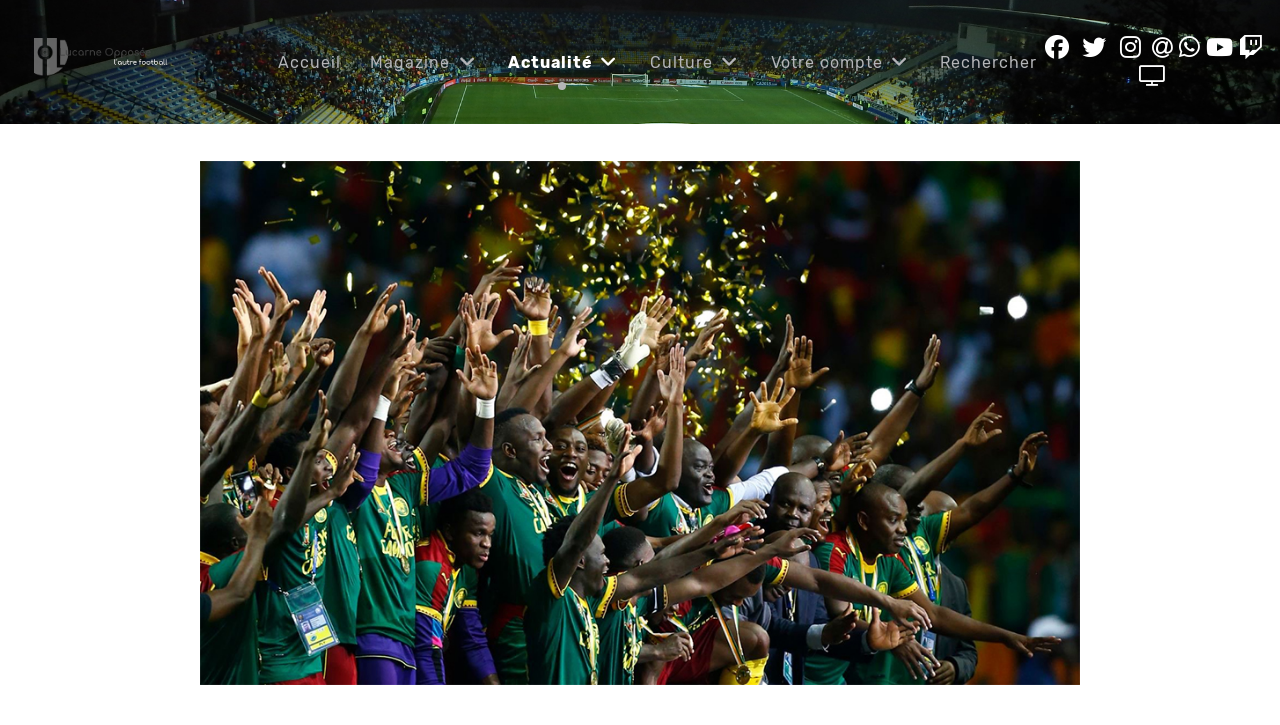

--- FILE ---
content_type: text/html; charset=utf-8
request_url: https://www.lucarne-opposee.fr/index.php/actualite/afrique/204-can-2017
body_size: 10173
content:
<!DOCTYPE html>
<html lang="fr-FR" dir="ltr">
        
<head>
    
            <meta name="viewport" content="width=device-width, initial-scale=1.0">
        <meta http-equiv="X-UA-Compatible" content="IE=edge" />
        

        
            
         <meta charset="utf-8">
	<meta name="twitter:card" content="summary_large_image">
	<meta name="twitter:site" content="LucarneOpposee">
	<meta name="twitter:creator" content="LucarneOpposee">
	<meta name="og:title" content="CAN 2017">
	<meta name="twitter:title" content="CAN 2017">
	<meta name="og:type" content="article">
	<meta name="og:image" content="https://www.lucarne-opposee.fr/images/stories/news/13-02-17/cameroun.jpg">
	<meta name="twitter:image" content="https://www.lucarne-opposee.fr/images/stories/news/13-02-17/cameroun.jpg">
	<meta name="og:url" content="https://www.lucarne-opposee.fr/index.php/actualite/afrique/204-can-2017">
	<meta name="og:site_name" content="Lucarne Opposée">
	<meta name="og:description" content="Une semaine après le sacre du Cameroun, l’heure est venue de faire le bilan d’une CAN gabonaise qui aura offert quelques beaux moments. ">
	<meta name="twitter:description" content="Une semaine après le sacre du Cameroun, l’heure est venue de faire le bilan d’une CAN gabonaise qui aura offert quelques beaux moments. ">
	<meta name="fb:app_id" content="181735910850">
	<meta name="description" content="L'autre football">
	<meta name="generator" content="Joomla! - Open Source Content Management">
	<title>Lucarne Opposée - CAN 2017</title>
	<link href="/index.php/actualite/afrique/204-can-2017?format=feed&amp;type=rss" rel="alternate" type="application/rss+xml" title="Lucarne Opposée - CAN 2017">
	<link href="/index.php/actualite/afrique/204-can-2017?format=feed&amp;type=atom" rel="alternate" type="application/atom+xml" title="Lucarne Opposée - CAN 2017">
	<link href="/favicon.ico" rel="icon" type="image/vnd.microsoft.icon">

    <link href="/media/vendor/fontawesome-free/css/fontawesome.min.css?6.7.2" rel="stylesheet">
	<link href="/media/plg_content_osembed/css/osembed.css?5337810b0c500ace9c4cd745f4b8bcf5" rel="stylesheet">
	<link href="/media/com_hikashop/css/hikashop.css?v=620" rel="stylesheet">
	<link href="/media/gantry5/engines/nucleus/css-compiled/nucleus.css" rel="stylesheet">
	<link href="/templates/rt_manticore/custom/css-compiled/manticore_16.css" rel="stylesheet">
	<link href="/media/gantry5/engines/nucleus/css-compiled/bootstrap5.css" rel="stylesheet">
	<link href="/media/system/css/joomla-fontawesome.min.css" rel="stylesheet">
	<link href="/media/plg_system_debug/css/debug.css" rel="stylesheet">
	<link href="/media/gantry5/assets/css/font-awesome.min.css" rel="stylesheet">
	<link href="/templates/rt_manticore/custom/css-compiled/manticore-joomla_16.css" rel="stylesheet">
	<link href="/templates/rt_manticore/custom/css-compiled/custom_16.css" rel="stylesheet">
	<link href="/media/com_hikashop/css/notify-metro.css?v=620" rel="stylesheet">

    <script type="application/json" class="joomla-script-options new">{"system.paths":{"root":"","rootFull":"https:\/\/www.lucarne-opposee.fr\/","base":"","baseFull":"https:\/\/www.lucarne-opposee.fr\/"},"csrf.token":"f2a0cb777804f0c8f00ed08f99a4e6dc"}</script>
	<script src="/media/system/js/core.min.js?a3d8f8"></script>
	<script src="/media/vendor/jquery/js/jquery.min.js?3.7.1"></script>
	<script src="/media/legacy/js/jquery-noconflict.min.js?504da4"></script>
	<script src="/media/plg_content_osembed/js/osembed.min.js?5337810b0c500ace9c4cd745f4b8bcf5"></script>
	<script src="/media/com_hikashop/js/hikashop.js?v=620"></script>
	<script src="https://code.jquery.com/ui/1.11.4/jquery-ui.min.js"></script>
	<script src="/media/com_hikashop/js/notify.min.js?v=620"></script>
	<script src="/plugins/hikashop/cartnotify/media/notify.js"></script>
	<script>
jQuery.notify.defaults({"arrowShow":false,"globalPosition":"top right","elementPosition":"top right","clickToHide":true,"autoHideDelay":5000,"autoHide":true});
window.cartNotifyParams = {"reference":"global","img_url":"\/media\/com_hikashop\/images\/icons\/icon-32-newproduct.png","redirect_url":"","redirect_delay":4000,"hide_delay":5000,"title":"Produit ajout\u00e9 au panier","text":"Produit ajout\u00e9 avec succ\u00e8s au panier","wishlist_title":"Produit ajout\u00e9 \u00e0 la liste de souhaits","wishlist_text":"Le produit a \u00e9t\u00e9 ajout\u00e9 \u00e0 la liste de souhaits","list_title":"Produits ajout\u00e9s au panier","list_text":"Produits ajout\u00e9s au panier avec succ\u00e8s","list_wishlist_title":"Produits ajout\u00e9s \u00e0 la liste de souhaits","list_wishlist_text":"Produits ajout\u00e9s \u00e0 la liste de souhaits avec succ\u00e8s","err_title":"Ajout du produit au panier impossible","err_text":"Ajout du produit au panier impossible","err_wishlist_title":"Ajout du produit \u00e0 la liste de souhaits impossible","err_wishlist_text":"Ajout du produit \u00e0 la liste de souhaits impossible"};
</script>

    
                

<!-- BEGIN Advanced Google Analytics - http://deconf.com/advanced-google-analytics-joomla/ -->

<script async src="https://www.googletagmanager.com/gtag/js?id=G-J08N12Y1JR"></script>
<script>
  window.dataLayer = window.dataLayer || [];
  function gtag(){dataLayer.push(arguments);}
  gtag('js', new Date());
  gtag('config', 'G-J08N12Y1JR')
  if (window.performance) {
    var timeSincePageLoad = Math.round(performance.now());
    gtag('event', 'timing_complete', {
      'name': 'load',
      'value': timeSincePageLoad,
      'event_category': 'JS Dependencies'
    });
  }
</script>
<!-- END Advanced Google Analytics -->


</head>

    <body class="gantry site com_content view-category layout-blog no-task dir-ltr itemid-685 outline-16 g-offcanvas-left g-default g-style-preset1">
        
                    

        <div id="g-offcanvas"  data-g-offcanvas-swipe="0" data-g-offcanvas-css3="1">
                        <div class="g-grid">                        

        <div class="g-block size-100">
             <div id="mobile-menu-2576-particle" class="g-content g-particle">            <div id="g-mobilemenu-container" data-g-menu-breakpoint="51rem"></div>
            </div>
        </div>
            </div>
    </div>
        <div id="g-page-surround">
            <div class="g-offcanvas-hide g-offcanvas-toggle" role="navigation" data-offcanvas-toggle aria-controls="g-offcanvas" aria-expanded="false"><i class="fa fa-fw fa-bars"></i></div>                        

                                
                <section id="g-top">
                <div class="g-container">                                <div class="g-grid">                        

        <div class="g-block size-100">
             <div class="g-system-messages">
                                            <div id="system-message-container">
    </div>

            
    </div>
        </div>
            </div>
            </div>
        
    </section>
        
                <section id="g-navigation">
                                        <div class="g-grid">                        

        <div class="g-block size-20">
             <div id="logo-2704-particle" class="g-content g-particle">            <a href="/" class="g-logo g-logo-manticore" target="_self" title="" rel="home">
    
            <img src="/images/logo2020.png" alt="" />
    
            </a>
            </div>
        </div>
                    

        <div class="g-block size-60 center nopaddingleft nopaddingright">
             <div id="menu-2872-particle" class="g-content g-particle">            <nav class="g-main-nav" data-g-hover-expand="true">
        <ul class="g-toplevel">
                                                                                                                
        
                
        
                
        
        <li class="g-menu-item g-menu-item-type-component g-menu-item-1722 g-standard  ">
                            <a class="g-menu-item-container" href="/index.php">
                                                                <span class="g-menu-item-content">
                                    <span class="g-menu-item-title">Accueil</span>
            
                    </span>
                                                </a>
                                </li>
    
                                                                                                
        
                
        
                
        
        <li class="g-menu-item g-menu-item-type-component g-menu-item-816 g-parent g-standard g-menu-item-link-parent ">
                            <a class="g-menu-item-container" href="/index.php/hikashop-menu-for-products-listing">
                                                                <span class="g-menu-item-content">
                                    <span class="g-menu-item-title">Magazine</span>
            
                    </span>
                    <span class="g-menu-parent-indicator" data-g-menuparent=""></span>                            </a>
                                                                            <ul class="g-dropdown g-inactive g-fade g-dropdown-right">
            <li class="g-dropdown-column">
                        <div class="g-grid">
                        <div class="g-block size-100">
            <ul class="g-sublevel">
                <li class="g-level-1 g-go-back">
                    <a class="g-menu-item-container" href="#" data-g-menuparent=""><span>Back</span></a>
                </li>
                                                                                                                    
        
                
        
                
        
        <li class="g-menu-item g-menu-item-type-component g-menu-item-1254  ">
                            <a class="g-menu-item-container" href="/index.php/hikashop-menu-for-products-listing/les-magazines">
                                                                <span class="g-menu-item-content">
                                    <span class="g-menu-item-title">Les magazines</span>
            
                    </span>
                                                </a>
                                </li>
    
                                                                                                
        
                
        
                
        
        <li class="g-menu-item g-menu-item-type-component g-menu-item-829  ">
                            <a class="g-menu-item-container" href="/index.php/hikashop-menu-for-products-listing/panier/checkout">
                                                                <span class="g-menu-item-content">
                                    <span class="g-menu-item-title">Panier</span>
            
                    </span>
                                                </a>
                                </li>
    
                                                                                                
        
                
        
                
        
        <li class="g-menu-item g-menu-item-type-component g-menu-item-830  ">
                            <a class="g-menu-item-container" href="/index.php/hikashop-menu-for-products-listing/mes-achats">
                                                                <span class="g-menu-item-content">
                                    <span class="g-menu-item-title">Mes achats</span>
            
                    </span>
                                                </a>
                                </li>
    
                                                                                                
        
                
        
                
        
        <li class="g-menu-item g-menu-item-type-component g-menu-item-832  ">
                            <a class="g-menu-item-container" href="/index.php/hikashop-menu-for-products-listing/espace-telechargement">
                                                                <span class="g-menu-item-content">
                                    <span class="g-menu-item-title">Espace client</span>
            
                    </span>
                                                </a>
                                </li>
    
    
            </ul>
        </div>
            </div>

            </li>
        </ul>
            </li>
    
                                                                                                
        
                
        
                
        
        <li class="g-menu-item g-menu-item-type-url g-menu-item-663 g-parent active g-standard g-menu-item-link-parent ">
                            <a class="g-menu-item-container" href="#">
                                                                <span class="g-menu-item-content">
                                    <span class="g-menu-item-title">Actualité</span>
            
                    </span>
                    <span class="g-menu-parent-indicator" data-g-menuparent=""></span>                            </a>
                                                                            <ul class="g-dropdown g-inactive g-fade g-dropdown-right">
            <li class="g-dropdown-column">
                        <div class="g-grid">
                        <div class="g-block size-100">
            <ul class="g-sublevel">
                <li class="g-level-1 g-go-back">
                    <a class="g-menu-item-container" href="#" data-g-menuparent=""><span>Back</span></a>
                </li>
                                                                                                                    
        
                
        
                
        
        <li class="g-menu-item g-menu-item-type-component g-menu-item-729  ">
                            <a class="g-menu-item-container" href="/index.php/actualite/exp">
                                                                <span class="g-menu-item-content">
                                    <span class="g-menu-item-title">Express</span>
            
                    </span>
                                                </a>
                                </li>
    
                                                                                                
        
                
        
                
        
        <li class="g-menu-item g-menu-item-type-component g-menu-item-685 g-parent active g-menu-item-link-parent ">
                            <a class="g-menu-item-container" href="/index.php/actualite/afrique">
                                                                <span class="g-menu-item-content">
                                    <span class="g-menu-item-title">Afrique</span>
            
                    </span>
                    <span class="g-menu-parent-indicator" data-g-menuparent=""></span>                            </a>
                                                                            <ul class="g-dropdown g-inactive g-fade g-dropdown-right">
            <li class="g-dropdown-column">
                        <div class="g-grid">
                        <div class="g-block size-100">
            <ul class="g-sublevel">
                <li class="g-level-2 g-go-back">
                    <a class="g-menu-item-container" href="#" data-g-menuparent=""><span>Back</span></a>
                </li>
                                                                                                                    
        
                
        
                
        
        <li class="g-menu-item g-menu-item-type-component g-menu-item-995  ">
                            <a class="g-menu-item-container" href="/index.php/actualite/afrique/can-2019">
                                                                <span class="g-menu-item-content">
                                    <span class="g-menu-item-title">CAN 2019</span>
            
                    </span>
                                                </a>
                                </li>
    
                                                                                                
        
                
        
                
        
        <li class="g-menu-item g-menu-item-type-component g-menu-item-1516  ">
                            <a class="g-menu-item-container" href="/index.php/actualite/afrique/can-2021">
                                                                <span class="g-menu-item-content">
                                    <span class="g-menu-item-title">CAN 2021</span>
            
                    </span>
                                                </a>
                                </li>
    
                                                                                                
        
                
        
                
        
        <li class="g-menu-item g-menu-item-type-component g-menu-item-2123  ">
                            <a class="g-menu-item-container" href="/index.php/actualite/afrique/can-2023">
                                                                <span class="g-menu-item-content">
                                    <span class="g-menu-item-title">CAN 2023</span>
            
                    </span>
                                                </a>
                                </li>
    
                                                                                                
        
                
        
                
        
        <li class="g-menu-item g-menu-item-type-heading g-menu-item-2124 g-parent  ">
                            <div class="g-menu-item-container" data-g-menuparent="">                                                                            <span class="g-nav-header g-menu-item-content">            <span class="g-menu-item-title">Archives</span>
            </span>
                                        <span class="g-menu-parent-indicator"></span>                            </div>                                                                <ul class="g-dropdown g-inactive g-fade g-dropdown-right">
            <li class="g-dropdown-column">
                        <div class="g-grid">
                        <div class="g-block size-100">
            <ul class="g-sublevel">
                <li class="g-level-3 g-go-back">
                    <a class="g-menu-item-container" href="#" data-g-menuparent=""><span>Back</span></a>
                </li>
                                                                                                                    
        
                
        
                
        
        <li class="g-menu-item g-menu-item-type-component g-menu-item-2149  ">
                            <a class="g-menu-item-container" href="/index.php/actualite/afrique/archives/au-coeur-de-lafrique">
                                                                <span class="g-menu-item-content">
                                    <span class="g-menu-item-title">Au cœur de l&#039;Afrique</span>
            
                    </span>
                                                </a>
                                </li>
    
    
            </ul>
        </div>
            </div>

            </li>
        </ul>
            </li>
    
    
            </ul>
        </div>
            </div>

            </li>
        </ul>
            </li>
    
                                                                                                
        
                
        
                
        
        <li class="g-menu-item g-menu-item-type-component g-menu-item-681 g-parent g-menu-item-link-parent ">
                            <a class="g-menu-item-container" href="/index.php/actualite/amerique-du-nord">
                                                                <span class="g-menu-item-content">
                                    <span class="g-menu-item-title">Amérique du Nord</span>
            
                    </span>
                    <span class="g-menu-parent-indicator" data-g-menuparent=""></span>                            </a>
                                                                            <ul class="g-dropdown g-inactive g-fade g-dropdown-right">
            <li class="g-dropdown-column">
                        <div class="g-grid">
                        <div class="g-block size-100">
            <ul class="g-sublevel">
                <li class="g-level-2 g-go-back">
                    <a class="g-menu-item-container" href="#" data-g-menuparent=""><span>Back</span></a>
                </li>
                                                                                                                    
        
                
        
                
        
        <li class="g-menu-item g-menu-item-type-component g-menu-item-683  ">
                            <a class="g-menu-item-container" href="/index.php/actualite/amerique-du-nord/mexique">
                                                                <span class="g-menu-item-content">
                                    <span class="g-menu-item-title">Mexique</span>
            
                    </span>
                                                </a>
                                </li>
    
                                                                                                
        
                
        
                
        
        <li class="g-menu-item g-menu-item-type-component g-menu-item-684  ">
                            <a class="g-menu-item-container" href="/index.php/actualite/amerique-du-nord/mls">
                                                                <span class="g-menu-item-content">
                                    <span class="g-menu-item-title">MLS</span>
            
                    </span>
                                                </a>
                                </li>
    
                                                                                                
        
                
        
                
        
        <li class="g-menu-item g-menu-item-type-url g-menu-item-997 g-parent g-menu-item-link-parent ">
                            <a class="g-menu-item-container" href="http://lucarne-opposee.fr">
                                                                <span class="g-menu-item-content">
                                    <span class="g-menu-item-title">Archives</span>
            
                    </span>
                    <span class="g-menu-parent-indicator" data-g-menuparent=""></span>                            </a>
                                                                            <ul class="g-dropdown g-inactive g-fade g-dropdown-right">
            <li class="g-dropdown-column">
                        <div class="g-grid">
                        <div class="g-block size-100">
            <ul class="g-sublevel">
                <li class="g-level-3 g-go-back">
                    <a class="g-menu-item-container" href="#" data-g-menuparent=""><span>Back</span></a>
                </li>
                                                                                                                    
        
                
        
                
        
        <li class="g-menu-item g-menu-item-type-component g-menu-item-682  ">
                            <a class="g-menu-item-container" href="/index.php/actualite/amerique-du-nord/archives/costa-rica">
                                                                <span class="g-menu-item-content">
                                    <span class="g-menu-item-title">Costa Rica</span>
            
                    </span>
                                                </a>
                                </li>
    
                                                                                                
        
                
        
                
        
        <li class="g-menu-item g-menu-item-type-component g-menu-item-983  ">
                            <a class="g-menu-item-container" href="/index.php/actualite/amerique-du-nord/archives/panama">
                                                                <span class="g-menu-item-content">
                                    <span class="g-menu-item-title">Panamá</span>
            
                    </span>
                                                </a>
                                </li>
    
                                                                                                
        
                
        
                
        
        <li class="g-menu-item g-menu-item-type-component g-menu-item-793  ">
                            <a class="g-menu-item-container" href="/index.php/actualite/amerique-du-nord/archives/gold-cup-2017">
                                                                <span class="g-menu-item-content">
                                    <span class="g-menu-item-title">Gold Cup 2017</span>
            
                    </span>
                                                </a>
                                </li>
    
                                                                                                
        
                
        
                
        
        <li class="g-menu-item g-menu-item-type-component g-menu-item-1108  ">
                            <a class="g-menu-item-container" href="/index.php/actualite/amerique-du-nord/archives/gold-cup-2019">
                                                                <span class="g-menu-item-content">
                                    <span class="g-menu-item-title">Gold Cup 2019</span>
            
                    </span>
                                                </a>
                                </li>
    
                                                                                                
        
                
        
                
        
        <li class="g-menu-item g-menu-item-type-component g-menu-item-1431  ">
                            <a class="g-menu-item-container" href="/index.php/actualite/amerique-du-nord/archives/gold-cup-2021">
                                                                <span class="g-menu-item-content">
                                    <span class="g-menu-item-title">Gold Cup 2021</span>
            
                    </span>
                                                </a>
                                </li>
    
                                                                                                
        
                
        
                
        
        <li class="g-menu-item g-menu-item-type-component g-menu-item-1982  ">
                            <a class="g-menu-item-container" href="/index.php/actualite/amerique-du-nord/archives/gold-cup-2023">
                                                                <span class="g-menu-item-content">
                                    <span class="g-menu-item-title">Gold Cup 2023</span>
            
                    </span>
                                                </a>
                                </li>
    
    
            </ul>
        </div>
            </div>

            </li>
        </ul>
            </li>
    
                                                                                                
        
                
        
                
        
        <li class="g-menu-item g-menu-item-type-component g-menu-item-2369  ">
                            <a class="g-menu-item-container" href="/index.php/actualite/amerique-du-nord/gold-cup-2025">
                                                                <span class="g-menu-item-content">
                                    <span class="g-menu-item-title">Gold Cup 2025</span>
            
                    </span>
                                                </a>
                                </li>
    
    
            </ul>
        </div>
            </div>

            </li>
        </ul>
            </li>
    
                                                                                                
        
                
        
                
        
        <li class="g-menu-item g-menu-item-type-component g-menu-item-664 g-parent g-menu-item-link-parent ">
                            <a class="g-menu-item-container" href="/index.php/actualite/amerique-du-sud">
                                                                <span class="g-menu-item-content">
                                    <span class="g-menu-item-title">Amérique du Sud</span>
            
                    </span>
                    <span class="g-menu-parent-indicator" data-g-menuparent=""></span>                            </a>
                                                                            <ul class="g-dropdown g-inactive g-fade g-dropdown-right">
            <li class="g-dropdown-column">
                        <div class="g-grid">
                        <div class="g-block size-100">
            <ul class="g-sublevel">
                <li class="g-level-2 g-go-back">
                    <a class="g-menu-item-container" href="#" data-g-menuparent=""><span>Back</span></a>
                </li>
                                                                                                                    
        
                
        
                
        
        <li class="g-menu-item g-menu-item-type-url g-menu-item-1746 g-parent g-menu-item-link-parent ">
                            <a class="g-menu-item-container" href="/index.php/component/content/?view=article&amp;Itemid=1746">
                                                                <span class="g-menu-item-content">
                                    <span class="g-menu-item-title">Archives</span>
            
                    </span>
                    <span class="g-menu-parent-indicator" data-g-menuparent=""></span>                            </a>
                                                                            <ul class="g-dropdown g-inactive g-fade g-dropdown-right">
            <li class="g-dropdown-column">
                        <div class="g-grid">
                        <div class="g-block size-100">
            <ul class="g-sublevel">
                <li class="g-level-3 g-go-back">
                    <a class="g-menu-item-container" href="#" data-g-menuparent=""><span>Back</span></a>
                </li>
                                                                                                                    
        
                
        
                
        
        <li class="g-menu-item g-menu-item-type-heading g-menu-item-1859 g-parent  ">
                            <div class="g-menu-item-container" data-g-menuparent="">                                                                            <span class="g-nav-header g-menu-item-content">            <span class="g-menu-item-title">Copa América</span>
            </span>
                                        <span class="g-menu-parent-indicator"></span>                            </div>                                                                <ul class="g-dropdown g-inactive g-fade g-dropdown-right">
            <li class="g-dropdown-column">
                        <div class="g-grid">
                        <div class="g-block size-100">
            <ul class="g-sublevel">
                <li class="g-level-4 g-go-back">
                    <a class="g-menu-item-container" href="#" data-g-menuparent=""><span>Back</span></a>
                </li>
                                                                                                                    
        
                
        
                
        
        <li class="g-menu-item g-menu-item-type-component g-menu-item-1749  ">
                            <a class="g-menu-item-container" href="/index.php/actualite/amerique-du-sud/archives/copa-america/copa-america-centenario">
                                                                <span class="g-menu-item-content">
                                    <span class="g-menu-item-title">Copa América Centenario</span>
            
                    </span>
                                                </a>
                                </li>
    
                                                                                                
        
                
        
                
        
        <li class="g-menu-item g-menu-item-type-component g-menu-item-1748  ">
                            <a class="g-menu-item-container" href="/index.php/actualite/amerique-du-sud/archives/copa-america/copa-america-2019">
                                                                <span class="g-menu-item-content">
                                    <span class="g-menu-item-title">Copa América 2019</span>
            
                    </span>
                                                </a>
                                </li>
    
                                                                                                
        
                
        
                
        
        <li class="g-menu-item g-menu-item-type-component g-menu-item-1747  ">
                            <a class="g-menu-item-container" href="/index.php/actualite/amerique-du-sud/archives/copa-america/copa-america-2021">
                                                                <span class="g-menu-item-content">
                                    <span class="g-menu-item-title">Copa América 2021</span>
            
                    </span>
                                                </a>
                                </li>
    
    
            </ul>
        </div>
            </div>

            </li>
        </ul>
            </li>
    
                                                                                                
        
                
        
                
        
        <li class="g-menu-item g-menu-item-type-heading g-menu-item-1860 g-parent  ">
                            <div class="g-menu-item-container" data-g-menuparent="">                                                                            <span class="g-nav-header g-menu-item-content">            <span class="g-menu-item-title">Sudamericano U20</span>
            </span>
                                        <span class="g-menu-parent-indicator"></span>                            </div>                                                                <ul class="g-dropdown g-inactive g-fade g-dropdown-right">
            <li class="g-dropdown-column">
                        <div class="g-grid">
                        <div class="g-block size-100">
            <ul class="g-sublevel">
                <li class="g-level-4 g-go-back">
                    <a class="g-menu-item-container" href="#" data-g-menuparent=""><span>Back</span></a>
                </li>
                                                                                                                    
        
                
        
                
        
        <li class="g-menu-item g-menu-item-type-component g-menu-item-1854  ">
                            <a class="g-menu-item-container" href="/index.php/actualite/amerique-du-sud/archives/sudamericano-u20/sudamericano-u20-2011">
                                                                <span class="g-menu-item-content">
                                    <span class="g-menu-item-title">Sudamericano U20 2011</span>
            
                    </span>
                                                </a>
                                </li>
    
                                                                                                
        
                
        
                
        
        <li class="g-menu-item g-menu-item-type-component g-menu-item-1855  ">
                            <a class="g-menu-item-container" href="/index.php/actualite/amerique-du-sud/archives/sudamericano-u20/sudamericano-u20-2013">
                                                                <span class="g-menu-item-content">
                                    <span class="g-menu-item-title">Sudamericano U20 2013</span>
            
                    </span>
                                                </a>
                                </li>
    
                                                                                                
        
                
        
                
        
        <li class="g-menu-item g-menu-item-type-component g-menu-item-1856  ">
                            <a class="g-menu-item-container" href="/index.php/actualite/amerique-du-sud/archives/sudamericano-u20/sudamericano-u20-2015">
                                                                <span class="g-menu-item-content">
                                    <span class="g-menu-item-title">Sudamericano U20 2015</span>
            
                    </span>
                                                </a>
                                </li>
    
                                                                                                
        
                
        
                
        
        <li class="g-menu-item g-menu-item-type-component g-menu-item-1857  ">
                            <a class="g-menu-item-container" href="/index.php/actualite/amerique-du-sud/archives/sudamericano-u20/sudamericano-u20-2017">
                                                                <span class="g-menu-item-content">
                                    <span class="g-menu-item-title">Sudamericano U20 2017</span>
            
                    </span>
                                                </a>
                                </li>
    
                                                                                                
        
                
        
                
        
        <li class="g-menu-item g-menu-item-type-component g-menu-item-1858  ">
                            <a class="g-menu-item-container" href="/index.php/actualite/amerique-du-sud/archives/sudamericano-u20/sudamericano-u20-2019">
                                                                <span class="g-menu-item-content">
                                    <span class="g-menu-item-title">Sudamericano U20 2019</span>
            
                    </span>
                                                </a>
                                </li>
    
                                                                                                
        
                
        
                
        
        <li class="g-menu-item g-menu-item-type-component g-menu-item-1881  ">
                            <a class="g-menu-item-container" href="/index.php/actualite/amerique-du-sud/archives/sudamericano-u20/sudamericano-u20-2023">
                                                                <span class="g-menu-item-content">
                                    <span class="g-menu-item-title">Sudamericano U20 2023</span>
            
                    </span>
                                                </a>
                                </li>
    
    
            </ul>
        </div>
            </div>

            </li>
        </ul>
            </li>
    
    
            </ul>
        </div>
            </div>

            </li>
        </ul>
            </li>
    
                                                                                                
        
                
        
                
        
        <li class="g-menu-item g-menu-item-type-component g-menu-item-665  ">
                            <a class="g-menu-item-container" href="/index.php/actualite/amerique-du-sud/argentine">
                                                                <span class="g-menu-item-content">
                                    <span class="g-menu-item-title">Argentine</span>
            
                    </span>
                                                </a>
                                </li>
    
                                                                                                
        
                
        
                
        
        <li class="g-menu-item g-menu-item-type-component g-menu-item-672  ">
                            <a class="g-menu-item-container" href="/index.php/actualite/amerique-du-sud/bolivie">
                                                                <span class="g-menu-item-content">
                                    <span class="g-menu-item-title">Bolivie</span>
            
                    </span>
                                                </a>
                                </li>
    
                                                                                                
        
                
        
                
        
        <li class="g-menu-item g-menu-item-type-component g-menu-item-673  ">
                            <a class="g-menu-item-container" href="/index.php/actualite/amerique-du-sud/bresil">
                                                                <span class="g-menu-item-content">
                                    <span class="g-menu-item-title">Brésil</span>
            
                    </span>
                                                </a>
                                </li>
    
                                                                                                
        
                
        
                
        
        <li class="g-menu-item g-menu-item-type-component g-menu-item-674  ">
                            <a class="g-menu-item-container" href="/index.php/actualite/amerique-du-sud/chili">
                                                                <span class="g-menu-item-content">
                                    <span class="g-menu-item-title">Chili</span>
            
                    </span>
                                                </a>
                                </li>
    
                                                                                                
        
                
        
                
        
        <li class="g-menu-item g-menu-item-type-component g-menu-item-675  ">
                            <a class="g-menu-item-container" href="/index.php/actualite/amerique-du-sud/colombie">
                                                                <span class="g-menu-item-content">
                                    <span class="g-menu-item-title">Colombie</span>
            
                    </span>
                                                </a>
                                </li>
    
                                                                                                
        
                
        
                
        
        <li class="g-menu-item g-menu-item-type-component g-menu-item-676  ">
                            <a class="g-menu-item-container" href="/index.php/actualite/amerique-du-sud/equateur">
                                                                <span class="g-menu-item-content">
                                    <span class="g-menu-item-title">Équateur</span>
            
                    </span>
                                                </a>
                                </li>
    
                                                                                                
        
                
        
                
        
        <li class="g-menu-item g-menu-item-type-component g-menu-item-677  ">
                            <a class="g-menu-item-container" href="/index.php/actualite/amerique-du-sud/paraguay">
                                                                <span class="g-menu-item-content">
                                    <span class="g-menu-item-title">Paraguay</span>
            
                    </span>
                                                </a>
                                </li>
    
                                                                                                
        
                
        
                
        
        <li class="g-menu-item g-menu-item-type-component g-menu-item-678  ">
                            <a class="g-menu-item-container" href="/index.php/actualite/amerique-du-sud/perou">
                                                                <span class="g-menu-item-content">
                                    <span class="g-menu-item-title">Pérou</span>
            
                    </span>
                                                </a>
                                </li>
    
                                                                                                
        
                
        
                
        
        <li class="g-menu-item g-menu-item-type-component g-menu-item-679  ">
                            <a class="g-menu-item-container" href="/index.php/actualite/amerique-du-sud/uruguay">
                                                                <span class="g-menu-item-content">
                                    <span class="g-menu-item-title">Uruguay</span>
            
                    </span>
                                                </a>
                                </li>
    
                                                                                                
        
                
        
                
        
        <li class="g-menu-item g-menu-item-type-component g-menu-item-680  ">
                            <a class="g-menu-item-container" href="/index.php/actualite/amerique-du-sud/venezuela">
                                                                <span class="g-menu-item-content">
                                    <span class="g-menu-item-title">Venezuela</span>
            
                    </span>
                                                </a>
                                </li>
    
                                                                                                
        
                
        
                
        
        <li class="g-menu-item g-menu-item-type-component g-menu-item-1741  ">
                            <a class="g-menu-item-container" href="/index.php/actualite/amerique-du-sud/copa-libertadores">
                                                                <span class="g-menu-item-content">
                                    <span class="g-menu-item-title">Copa Libertadores</span>
            
                    </span>
                                                </a>
                                </li>
    
                                                                                                
        
                
        
                
        
        <li class="g-menu-item g-menu-item-type-component g-menu-item-2104  ">
                            <a class="g-menu-item-container" href="/index.php/actualite/amerique-du-sud/copa-america-2024">
                                                                <span class="g-menu-item-content">
                                    <span class="g-menu-item-title">Copa América 2024</span>
            
                    </span>
                                                </a>
                                </li>
    
                                                                                                
        
                
        
                
        
        <li class="g-menu-item g-menu-item-type-component g-menu-item-2333  ">
                            <a class="g-menu-item-container" href="/index.php/actualite/amerique-du-sud/sudamericano-u20-2025">
                                                                <span class="g-menu-item-content">
                                    <span class="g-menu-item-title">Sudamericano U20 2025</span>
            
                    </span>
                                                </a>
                                </li>
    
    
            </ul>
        </div>
            </div>

            </li>
        </ul>
            </li>
    
                                                                                                
        
                
        
                
        
        <li class="g-menu-item g-menu-item-type-component g-menu-item-1737 g-parent g-menu-item-link-parent ">
                            <a class="g-menu-item-container" href="/index.php/actualite/afc">
                                                                <span class="g-menu-item-content">
                                    <span class="g-menu-item-title">Asie</span>
            
                    </span>
                    <span class="g-menu-parent-indicator" data-g-menuparent=""></span>                            </a>
                                                                            <ul class="g-dropdown g-inactive g-fade g-dropdown-right">
            <li class="g-dropdown-column">
                        <div class="g-grid">
                        <div class="g-block size-100">
            <ul class="g-sublevel">
                <li class="g-level-2 g-go-back">
                    <a class="g-menu-item-container" href="#" data-g-menuparent=""><span>Back</span></a>
                </li>
                                                                                                                    
        
                
        
                
        
        <li class="g-menu-item g-menu-item-type-component g-menu-item-2017  ">
                            <a class="g-menu-item-container" href="/index.php/actualite/afc/arabie-saoudite">
                                                                <span class="g-menu-item-content">
                                    <span class="g-menu-item-title">Arabie saoudite</span>
            
                    </span>
                                                </a>
                                </li>
    
                                                                                                
        
                
        
                
        
        <li class="g-menu-item g-menu-item-type-component g-menu-item-1742  ">
                            <a class="g-menu-item-container" href="/index.php/actualite/afc/australie">
                                                                <span class="g-menu-item-content">
                                    <span class="g-menu-item-title">Australie</span>
            
                    </span>
                                                </a>
                                </li>
    
                                                                                                
        
                
        
                
        
        <li class="g-menu-item g-menu-item-type-component g-menu-item-2126  ">
                            <a class="g-menu-item-container" href="/index.php/actualite/afc/chine">
                                                                <span class="g-menu-item-content">
                                    <span class="g-menu-item-title">Chine</span>
            
                    </span>
                                                </a>
                                </li>
    
                                                                                                
        
                
        
                
        
        <li class="g-menu-item g-menu-item-type-component g-menu-item-1743  ">
                            <a class="g-menu-item-container" href="/index.php/actualite/afc/coree-du-sud">
                                                                <span class="g-menu-item-content">
                                    <span class="g-menu-item-title">Corée du Sud</span>
            
                    </span>
                                                </a>
                                </li>
    
                                                                                                
        
                
        
                
        
        <li class="g-menu-item g-menu-item-type-component g-menu-item-1744  ">
                            <a class="g-menu-item-container" href="/index.php/actualite/afc/japon">
                                                                <span class="g-menu-item-content">
                                    <span class="g-menu-item-title">Japon</span>
            
                    </span>
                                                </a>
                                </li>
    
                                                                                                
        
                
        
                
        
        <li class="g-menu-item g-menu-item-type-url g-menu-item-1754 g-parent g-menu-item-link-parent ">
                            <a class="g-menu-item-container" href="https://lucarne-opposee.fr">
                                                                <span class="g-menu-item-content">
                                    <span class="g-menu-item-title">Archives</span>
            
                    </span>
                    <span class="g-menu-parent-indicator" data-g-menuparent=""></span>                            </a>
                                                                            <ul class="g-dropdown g-inactive g-fade g-dropdown-right">
            <li class="g-dropdown-column">
                        <div class="g-grid">
                        <div class="g-block size-100">
            <ul class="g-sublevel">
                <li class="g-level-3 g-go-back">
                    <a class="g-menu-item-container" href="#" data-g-menuparent=""><span>Back</span></a>
                </li>
                                                                                                                    
        
                
        
                
        
        <li class="g-menu-item g-menu-item-type-component g-menu-item-1750  ">
                            <a class="g-menu-item-container" href="/index.php/actualite/afc/archives/coupa-dasie-2019">
                                                                <span class="g-menu-item-content">
                                    <span class="g-menu-item-title">Coupe d&#039;Asie 2019</span>
            
                    </span>
                                                </a>
                                </li>
    
                                                                                                
        
                
        
                
        
        <li class="g-menu-item g-menu-item-type-component g-menu-item-2117  ">
                            <a class="g-menu-item-container" href="/index.php/actualite/afc/archives/coupe-dasie-2023">
                                                                <span class="g-menu-item-content">
                                    <span class="g-menu-item-title">Coupe d&#039;Asie 2023</span>
            
                    </span>
                                                </a>
                                </li>
    
                                                                                                
        
                
        
                
        
        <li class="g-menu-item g-menu-item-type-component g-menu-item-1853  ">
                            <a class="g-menu-item-container" href="/index.php/actualite/afc/archives/thailande">
                                                                <span class="g-menu-item-content">
                                    <span class="g-menu-item-title">Thailande</span>
            
                    </span>
                                                </a>
                                </li>
    
                                                                                                
        
                
        
                
        
        <li class="g-menu-item g-menu-item-type-component g-menu-item-1751  ">
                            <a class="g-menu-item-container" href="/index.php/actualite/afc/archives/waff-championship-2019">
                                                                <span class="g-menu-item-content">
                                    <span class="g-menu-item-title">WAFF Championship 2019</span>
            
                    </span>
                                                </a>
                                </li>
    
    
            </ul>
        </div>
            </div>

            </li>
        </ul>
            </li>
    
    
            </ul>
        </div>
            </div>

            </li>
        </ul>
            </li>
    
                                                                                                
        
                
        
                
        
        <li class="g-menu-item g-menu-item-type-component g-menu-item-1739 g-parent g-menu-item-link-parent ">
                            <a class="g-menu-item-container" href="/index.php/actualite/reste-du-monde">
                                                                <span class="g-menu-item-content">
                                    <span class="g-menu-item-title">Reste du monde</span>
            
                    </span>
                    <span class="g-menu-parent-indicator" data-g-menuparent=""></span>                            </a>
                                                                            <ul class="g-dropdown g-inactive g-fade g-dropdown-right">
            <li class="g-dropdown-column">
                        <div class="g-grid">
                        <div class="g-block size-100">
            <ul class="g-sublevel">
                <li class="g-level-2 g-go-back">
                    <a class="g-menu-item-container" href="#" data-g-menuparent=""><span>Back</span></a>
                </li>
                                                                                                                    
        
                
        
                
        
        <li class="g-menu-item g-menu-item-type-url g-menu-item-1755 g-parent g-menu-item-link-parent ">
                            <a class="g-menu-item-container" href="https://lucarne-opposee.fr">
                                                                <span class="g-menu-item-content">
                                    <span class="g-menu-item-title">Archives</span>
            
                    </span>
                    <span class="g-menu-parent-indicator" data-g-menuparent=""></span>                            </a>
                                                                            <ul class="g-dropdown g-inactive g-fade g-dropdown-right">
            <li class="g-dropdown-column">
                        <div class="g-grid">
                        <div class="g-block size-100">
            <ul class="g-sublevel">
                <li class="g-level-3 g-go-back">
                    <a class="g-menu-item-container" href="#" data-g-menuparent=""><span>Back</span></a>
                </li>
                                                                                                                    
        
                
        
                
        
        <li class="g-menu-item g-menu-item-type-component g-menu-item-1148  ">
                            <a class="g-menu-item-container" href="/index.php/actualite/reste-du-monde/archives/coupe-du-monde-2022">
                                                                <span class="g-menu-item-content">
                                    <span class="g-menu-item-title">Coupe du Monde 2022</span>
            
                    </span>
                                                </a>
                                </li>
    
                                                                                                
        
                
        
                
        
        <li class="g-menu-item g-menu-item-type-heading g-menu-item-1765 g-parent  ">
                            <div class="g-menu-item-container" data-g-menuparent="">                                                                            <span class="g-nav-header g-menu-item-content">            <span class="g-menu-item-title">Coupe du Monde des Clubs</span>
            </span>
                                        <span class="g-menu-parent-indicator"></span>                            </div>                                                                <ul class="g-dropdown g-inactive g-fade g-dropdown-right">
            <li class="g-dropdown-column">
                        <div class="g-grid">
                        <div class="g-block size-100">
            <ul class="g-sublevel">
                <li class="g-level-4 g-go-back">
                    <a class="g-menu-item-container" href="#" data-g-menuparent=""><span>Back</span></a>
                </li>
                                                                                                                    
        
                
        
                
        
        <li class="g-menu-item g-menu-item-type-component g-menu-item-1758  ">
                            <a class="g-menu-item-container" href="/index.php/actualite/reste-du-monde/archives/coupe-du-monde-des-clubs/coupe-du-monde-des-clubs-2013">
                                                                <span class="g-menu-item-content">
                                    <span class="g-menu-item-title">2013</span>
            
                    </span>
                                                </a>
                                </li>
    
                                                                                                
        
                
        
                
        
        <li class="g-menu-item g-menu-item-type-component g-menu-item-1761  ">
                            <a class="g-menu-item-container" href="/index.php/actualite/reste-du-monde/archives/coupe-du-monde-des-clubs/coupe-du-monde-des-clubs-2014">
                                                                <span class="g-menu-item-content">
                                    <span class="g-menu-item-title">2014</span>
            
                    </span>
                                                </a>
                                </li>
    
                                                                                                
        
                
        
                
        
        <li class="g-menu-item g-menu-item-type-component g-menu-item-1757  ">
                            <a class="g-menu-item-container" href="/index.php/actualite/reste-du-monde/archives/coupe-du-monde-des-clubs/coupe-du-monde-des-clubs-2015">
                                                                <span class="g-menu-item-content">
                                    <span class="g-menu-item-title">2015</span>
            
                    </span>
                                                </a>
                                </li>
    
                                                                                                
        
                
        
                
        
        <li class="g-menu-item g-menu-item-type-component g-menu-item-1756  ">
                            <a class="g-menu-item-container" href="/index.php/actualite/reste-du-monde/archives/coupe-du-monde-des-clubs/coupe-du-monde-des-clubs-2016">
                                                                <span class="g-menu-item-content">
                                    <span class="g-menu-item-title">2016</span>
            
                    </span>
                                                </a>
                                </li>
    
                                                                                                
        
                
        
                
        
        <li class="g-menu-item g-menu-item-type-component g-menu-item-1759  ">
                            <a class="g-menu-item-container" href="/index.php/actualite/reste-du-monde/archives/coupe-du-monde-des-clubs/coupe-du-monde-des-clubs-2017">
                                                                <span class="g-menu-item-content">
                                    <span class="g-menu-item-title">2017</span>
            
                    </span>
                                                </a>
                                </li>
    
                                                                                                
        
                
        
                
        
        <li class="g-menu-item g-menu-item-type-component g-menu-item-1760  ">
                            <a class="g-menu-item-container" href="/index.php/actualite/reste-du-monde/archives/coupe-du-monde-des-clubs/coupe-du-monde-des-clubs-2018">
                                                                <span class="g-menu-item-content">
                                    <span class="g-menu-item-title">2018</span>
            
                    </span>
                                                </a>
                                </li>
    
                                                                                                
        
                
        
                
        
        <li class="g-menu-item g-menu-item-type-component g-menu-item-1762  ">
                            <a class="g-menu-item-container" href="/index.php/actualite/reste-du-monde/archives/coupe-du-monde-des-clubs/coupe-du-monde-des-clubs-2019">
                                                                <span class="g-menu-item-content">
                                    <span class="g-menu-item-title">2019</span>
            
                    </span>
                                                </a>
                                </li>
    
                                                                                                
        
                
        
                
        
        <li class="g-menu-item g-menu-item-type-component g-menu-item-1763  ">
                            <a class="g-menu-item-container" href="/index.php/actualite/reste-du-monde/archives/coupe-du-monde-des-clubs/coupe-du-monde-des-clubs-2020">
                                                                <span class="g-menu-item-content">
                                    <span class="g-menu-item-title">2020</span>
            
                    </span>
                                                </a>
                                </li>
    
                                                                                                
        
                
        
                
        
        <li class="g-menu-item g-menu-item-type-component g-menu-item-1764  ">
                            <a class="g-menu-item-container" href="/index.php/actualite/reste-du-monde/archives/coupe-du-monde-des-clubs/coupe-du-monde-des-clubs-2021">
                                                                <span class="g-menu-item-content">
                                    <span class="g-menu-item-title">2021</span>
            
                    </span>
                                                </a>
                                </li>
    
                                                                                                
        
                
        
                
        
        <li class="g-menu-item g-menu-item-type-component g-menu-item-2105  ">
                            <a class="g-menu-item-container" href="/index.php/actualite/reste-du-monde/archives/coupe-du-monde-des-clubs/2021">
                                                                <span class="g-menu-item-content">
                                    <span class="g-menu-item-title">2021</span>
            
                    </span>
                                                </a>
                                </li>
    
                                                                                                
        
                
        
                
        
        <li class="g-menu-item g-menu-item-type-component g-menu-item-1899  ">
                            <a class="g-menu-item-container" href="/index.php/actualite/reste-du-monde/archives/coupe-du-monde-des-clubs/2022">
                                                                <span class="g-menu-item-content">
                                    <span class="g-menu-item-title">2022</span>
            
                    </span>
                                                </a>
                                </li>
    
                                                                                                
        
                
        
                
        
        <li class="g-menu-item g-menu-item-type-component g-menu-item-2106  ">
                            <a class="g-menu-item-container" href="/index.php/actualite/reste-du-monde/archives/coupe-du-monde-des-clubs/coupe-du-monde-des-clubs-2023">
                                                                <span class="g-menu-item-content">
                                    <span class="g-menu-item-title">2023</span>
            
                    </span>
                                                </a>
                                </li>
    
    
            </ul>
        </div>
            </div>

            </li>
        </ul>
            </li>
    
                                                                                                
        
                
        
                
        
        <li class="g-menu-item g-menu-item-type-component g-menu-item-1959  ">
                            <a class="g-menu-item-container" href="/index.php/actualite/reste-du-monde/archives/coupe-du-monde-u20-2023">
                                                                <span class="g-menu-item-content">
                                    <span class="g-menu-item-title">Coupe du Monde U20 2023</span>
            
                    </span>
                                                </a>
                                </li>
    
    
            </ul>
        </div>
            </div>

            </li>
        </ul>
            </li>
    
                                                                                                
        
                
        
                
        
        <li class="g-menu-item g-menu-item-type-component g-menu-item-2024  ">
                            <a class="g-menu-item-container" href="/index.php/actualite/reste-du-monde/coupe-du-monde-2026">
                                                                <span class="g-menu-item-content">
                                    <span class="g-menu-item-title">Coupe du Monde 2026</span>
            
                    </span>
                                                </a>
                                </li>
    
                                                                                                
        
                
        
                
        
        <li class="g-menu-item g-menu-item-type-component g-menu-item-1958  ">
                            <a class="g-menu-item-container" href="/index.php/actualite/reste-du-monde/oceanie">
                                                                <span class="g-menu-item-content">
                                    <span class="g-menu-item-title">Océanie</span>
            
                    </span>
                                                </a>
                                </li>
    
                                                                                                
        
                
        
                
        
        <li class="g-menu-item g-menu-item-type-component g-menu-item-1745  ">
                            <a class="g-menu-item-container" href="/index.php/actualite/reste-du-monde/tournoi-maurice-revello">
                                                                <span class="g-menu-item-content">
                                    <span class="g-menu-item-title">Tournoi Maurice Revello</span>
            
                    </span>
                                                </a>
                                </li>
    
                                                                                                
        
                
        
                
        
        <li class="g-menu-item g-menu-item-type-component g-menu-item-2125 g-parent g-menu-item-link-parent ">
                            <a class="g-menu-item-container" href="/index.php/actualite/reste-du-monde/jeux-olympiques-2024">
                                                                <span class="g-menu-item-content">
                                    <span class="g-menu-item-title">Jeux Olympiques 2024</span>
            
                    </span>
                    <span class="g-menu-parent-indicator" data-g-menuparent=""></span>                            </a>
                                                                            <ul class="g-dropdown g-inactive g-fade g-dropdown-right">
            <li class="g-dropdown-column">
                        <div class="g-grid">
                        <div class="g-block size-100">
            <ul class="g-sublevel">
                <li class="g-level-3 g-go-back">
                    <a class="g-menu-item-container" href="#" data-g-menuparent=""><span>Back</span></a>
                </li>
                                                                                                                    
        
                
        
                
        
        <li class="g-menu-item g-menu-item-type-component g-menu-item-2277  ">
                            <a class="g-menu-item-container" href="/index.php/actualite/reste-du-monde/jeux-olympiques-2024/vingt-quatre">
                                                                <span class="g-menu-item-content">
                                    <span class="g-menu-item-title">Vingt-quatre</span>
            
                    </span>
                                                </a>
                                </li>
    
    
            </ul>
        </div>
            </div>

            </li>
        </ul>
            </li>
    
                                                                                                
        
                
        
                
        
        <li class="g-menu-item g-menu-item-type-component g-menu-item-2482  ">
                            <a class="g-menu-item-container" href="/index.php/actualite/reste-du-monde/le-site">
                                                                <span class="g-menu-item-content">
                                    <span class="g-menu-item-title">Le site</span>
            
                    </span>
                                                </a>
                                </li>
    
    
            </ul>
        </div>
            </div>

            </li>
        </ul>
            </li>
    
                                                                                                
        
                
        
                
        
        <li class="g-menu-item g-menu-item-type-component g-menu-item-1807  ">
                            <a class="g-menu-item-container" href="/index.php/actualite/podcasts">
                                                                <span class="g-menu-item-content">
                                    <span class="g-menu-item-title">Podcasts</span>
            
                    </span>
                                                </a>
                                </li>
    
    
            </ul>
        </div>
            </div>

            </li>
        </ul>
            </li>
    
                                                                                                
        
                
        
                
        
        <li class="g-menu-item g-menu-item-type-component g-menu-item-1725 g-parent g-standard g-menu-item-link-parent ">
                            <a class="g-menu-item-container" href="/index.php/culture-foot">
                                                                <span class="g-menu-item-content">
                                    <span class="g-menu-item-title">Culture</span>
            
                    </span>
                    <span class="g-menu-parent-indicator" data-g-menuparent=""></span>                            </a>
                                                                            <ul class="g-dropdown g-inactive g-fade g-dropdown-right">
            <li class="g-dropdown-column">
                        <div class="g-grid">
                        <div class="g-block size-100">
            <ul class="g-sublevel">
                <li class="g-level-1 g-go-back">
                    <a class="g-menu-item-container" href="#" data-g-menuparent=""><span>Back</span></a>
                </li>
                                                                                                                    
        
                
        
                
        
        <li class="g-menu-item g-menu-item-type-component g-menu-item-1726  ">
                            <a class="g-menu-item-container" href="/index.php/culture-foot/lhistoire-dun-nom">
                                                                <span class="g-menu-item-content">
                                    <span class="g-menu-item-title">L&#039;histoire d&#039;un nom</span>
            
                    </span>
                                                </a>
                                </li>
    
                                                                                                
        
                
        
                
        
        <li class="g-menu-item g-menu-item-type-component g-menu-item-1730  ">
                            <a class="g-menu-item-container" href="/index.php/culture-foot/portraits">
                                                                <span class="g-menu-item-content">
                                    <span class="g-menu-item-title">Portraits</span>
            
                    </span>
                                                </a>
                                </li>
    
                                                                                                
        
                
        
                
        
        <li class="g-menu-item g-menu-item-type-component g-menu-item-1732  ">
                            <a class="g-menu-item-container" href="/index.php/culture-foot/les-grands-formats">
                                                                <span class="g-menu-item-content">
                                    <span class="g-menu-item-title">Les grands formats</span>
            
                    </span>
                                                </a>
                                </li>
    
                                                                                                
        
                
        
                
        
        <li class="g-menu-item g-menu-item-type-component g-menu-item-1728  ">
                            <a class="g-menu-item-container" href="/index.php/culture-foot/entretiens">
                                                                <span class="g-menu-item-content">
                                    <span class="g-menu-item-title">Entretiens</span>
            
                    </span>
                                                </a>
                                </li>
    
                                                                                                
        
                
        
                
        
        <li class="g-menu-item g-menu-item-type-component g-menu-item-1733  ">
                            <a class="g-menu-item-container" href="/index.php/culture-foot/exclus-lo">
                                                                <span class="g-menu-item-content">
                                    <span class="g-menu-item-title">Exclus LO</span>
            
                    </span>
                                                </a>
                                </li>
    
                                                                                                
        
                
        
                
        
        <li class="g-menu-item g-menu-item-type-component g-menu-item-1727  ">
                            <a class="g-menu-item-container" href="/index.php/culture-foot/pele-la-saga">
                                                                <span class="g-menu-item-content">
                                    <span class="g-menu-item-title">Pelé, la saga</span>
            
                    </span>
                                                </a>
                                </li>
    
                                                                                                
        
                
        
                
        
        <li class="g-menu-item g-menu-item-type-component g-menu-item-1791  ">
                            <a class="g-menu-item-container" href="/index.php/culture-foot/ronaldo-la-saga">
                                                                <span class="g-menu-item-content">
                                    <span class="g-menu-item-title">Ronaldo, la saga</span>
            
                    </span>
                                                </a>
                                </li>
    
                                                                                                
        
                
        
                
        
        <li class="g-menu-item g-menu-item-type-component g-menu-item-1731  ">
                            <a class="g-menu-item-container" href="/index.php/culture-foot/reportage-au-coeur-de-lamerica">
                                                                <span class="g-menu-item-content">
                                    <span class="g-menu-item-title">Reportage au cœur de l&#039;América</span>
            
                    </span>
                                                </a>
                                </li>
    
                                                                                                
        
                
        
                
        
        <li class="g-menu-item g-menu-item-type-component g-menu-item-1734  ">
                            <a class="g-menu-item-container" href="/index.php/culture-foot/reportage-au-coeur-de-lafrique">
                                                                <span class="g-menu-item-content">
                                    <span class="g-menu-item-title">Reportage au cœur de l&#039;Afrique</span>
            
                    </span>
                                                </a>
                                </li>
    
    
            </ul>
        </div>
            </div>

            </li>
        </ul>
            </li>
    
                                                                                                
        
                
        
                
        
        <li class="g-menu-item g-menu-item-type-heading g-menu-item-1820 g-parent g-standard  ">
                            <div class="g-menu-item-container" data-g-menuparent="">                                                                            <span class="g-nav-header g-menu-item-content">            <span class="g-menu-item-title">Votre compte</span>
            </span>
                                        <span class="g-menu-parent-indicator"></span>                            </div>                                                                <ul class="g-dropdown g-inactive g-fade g-dropdown-right">
            <li class="g-dropdown-column">
                        <div class="g-grid">
                        <div class="g-block size-100">
            <ul class="g-sublevel">
                <li class="g-level-1 g-go-back">
                    <a class="g-menu-item-container" href="#" data-g-menuparent=""><span>Back</span></a>
                </li>
                                                                                                                    
        
                
        
                
        
        <li class="g-menu-item g-menu-item-type-component g-menu-item-1729  ">
                            <a class="g-menu-item-container" href="/index.php/votre-compte/se-connecter">
                                                                <span class="g-menu-item-content">
                                    <span class="g-menu-item-title">Se connecter</span>
            
                    </span>
                                                </a>
                                </li>
    
                                                                                                
        
                
        
                
        
        <li class="g-menu-item g-menu-item-type-component g-menu-item-1821  ">
                            <a class="g-menu-item-container" href="/index.php/votre-compte/creer-un-compte">
                                                                <span class="g-menu-item-content">
                                    <span class="g-menu-item-title">Créer un compte</span>
            
                    </span>
                                                </a>
                                </li>
    
    
            </ul>
        </div>
            </div>

            </li>
        </ul>
            </li>
    
                                                                                                
        
                
        
                
        
        <li class="g-menu-item g-menu-item-type-component g-menu-item-1790 g-standard  ">
                            <a class="g-menu-item-container" href="/index.php/rechercher">
                                                                <span class="g-menu-item-content">
                                    <span class="g-menu-item-title">Rechercher</span>
            
                    </span>
                                                </a>
                                </li>
    
    
        </ul>
    </nav>
            </div>
        </div>
                    

        <div class="g-block size-20 nopaddingleft nopaddingright center">
             <div id="social-3096-particle" class="g-content g-particle">            <div class="g-social ">
                <div class="g-social-items">
                            <a target="_blank" href="https://www.facebook.com/LucarneOpposeeFR" title="" aria-label="">
                    <span class="fa fa-facebook fa-fw"></span>                    <span class="g-social-text"></span>                </a>
                            <a target="_blank" href="https://twitter.com/LucarneOpposee" title="" aria-label="">
                    <span class="fa fa-twitter fa-fw"></span>                    <span class="g-social-text"></span>                </a>
                            <a target="_blank" href="https://www.instagram.com/lucarneopposee/" title="" aria-label="">
                    <span class="fa fa-instagram fa-fw"></span>                    <span class="g-social-text"></span>                </a>
                            <a target="_blank" href="https://www.threads.net/@lucarneopposee" title="" aria-label="">
                    <span class="fa fa-at"></span>                    <span class="g-social-text"></span>                </a>
                            <a target="_blank" href="https://whatsapp.com/channel/0029VaIhU9mJZg4FzNGfGi2z" title="" aria-label="">
                    <span class="fa fa-whatsapp"></span>                    <span class="g-social-text"></span>                </a>
                            <a target="_blank" href="https://www.youtube.com/channel/UCK2Dewt_0fCFDRSVnOHdW4w" title="" aria-label="">
                    <span class="fa fa-youtube"></span>                    <span class="g-social-text"></span>                </a>
                            <a target="_blank" href="https://www.twitch.tv/lucarneopposee" title="" aria-label="">
                    <span class="fa fa-twitch"></span>                    <span class="g-social-text"></span>                </a>
                            <a target="_blank" href="https://kick.com/lucarneopposee" title="" aria-label="">
                    <span class="fa fa-television"></span>                    <span class="g-social-text"></span>                </a>
                    </div>
    </div>
            </div>
        </div>
            </div>
            
    </section>
    
                                
                
    
                <section id="g-container-main" class="g-wrapper">
                <div class="g-container">                    <div class="g-grid">                        

        <div class="g-block size-100">
             <main id="g-mainbar" class="section-horizontal-paddings">
                                        <div class="g-grid">                        

        <div class="g-block size-100">
             <div class="g-content">
                                                            <div class="platform-content container"><div class="row"><div class="col"><div class="com-content-category-blog blog">
    
        
    
    
    
            <div class="com-content-category-blog__items blog-items items-leading ">
                            <div class="com-content-category-blog__item blog-item">
                    
<figure class="left item-image">
            <img src="/images/stories/news/13-02-17/cameroun.jpg">        </figure>

<div class="item-content">
    
        <div class="page-header">
                    <h2>
                                    <a href="/index.php/actualite/afrique/204-can-2017/4976-can-2017-parfum-d-histoire-pour-un-grand-cru">
                        CAN 2017 : parfum d’histoire pour un grand cru                    </a>
                            </h2>
        
        
        
            </div>

    
        
            <dl class="article-info text-muted">

            <dt class="article-info-term">
                        Détails                    </dt>

                    <dd class="createdby">
    <span class="icon-user icon-fw" aria-hidden="true"></span>
                    Écrit par : <span>Pierre-Marie Gosselin</span>    </dd>
        
        
                    <dd class="category-name">
    <span class="icon-folder-open icon-fw" aria-hidden="true"></span>                        Catégorie : <a href="/index.php/actualite/afrique/204-can-2017">CAN 2017</a>    </dd>
        
        
                    <dd class="published">
    <span class="icon-calendar icon-fw" aria-hidden="true"></span>
    <time datetime="2017-02-13T15:44:47+01:00">
        Publié le : 13 Février 2017    </time>
</dd>
        
    
            
        
            </dl>
        
    
        
    <p style="text-align: justify;"><b>Une semaine apr&egrave;s le sacre du Cameroun, l&rsquo;heure est venue de faire le bilan d&rsquo;une CAN gabonaise qui aura offert quelques beaux moments.</b></p>

    
    
        
<p class="readmore">
            <a class="btn btn-secondary" href="/index.php/actualite/afrique/204-can-2017/4976-can-2017-parfum-d-histoire-pour-un-grand-cru" aria-label="Lire la suite : CAN 2017 : parfum d’histoire pour un grand cru">
            <span class="icon-chevron-right" aria-hidden="true"></span>            Lire la suite : CAN 2017 : parfum d’histoire pour un grand cru        </a>
    </p>

    
    
        </div>
                </div>
                    </div>
    
                                                            <div class="com-content-category-blog__items blog-items  masonry-2">
                    <div class="com-content-category-blog__item blog-item">
                    
<figure class="left item-image">
            <img src="/images/stories/news/27-01-17/ghana.jpg">        </figure>

<div class="item-content">
    
        <div class="page-header">
                    <h2>
                                    <a href="/index.php/actualite/afrique/204-can-2017/4937-can-2017-le-point-apres-les-phases-de-poule">
                        CAN 2017 : Le point après les phases de poule                    </a>
                            </h2>
        
        
        
            </div>

    
        
            <dl class="article-info text-muted">

            <dt class="article-info-term">
                        Détails                    </dt>

                    <dd class="createdby">
    <span class="icon-user icon-fw" aria-hidden="true"></span>
                    Écrit par : <span>Pierre-Marie Gosselin</span>    </dd>
        
        
                    <dd class="category-name">
    <span class="icon-folder-open icon-fw" aria-hidden="true"></span>                        Catégorie : <a href="/index.php/actualite/afrique/204-can-2017">CAN 2017</a>    </dd>
        
        
                    <dd class="published">
    <span class="icon-calendar icon-fw" aria-hidden="true"></span>
    <time datetime="2017-01-27T13:24:00+01:00">
        Publié le : 27 Janvier 2017    </time>
</dd>
        
    
            
        
            </dl>
        
    
        
    <p style="text-align: center;"><img src="/images/stories/news/27-01-17/ghana.jpg" alt="" width="700" height="467" style="width: 700px; height: 467px; display: block; margin-left: auto; margin-right: auto;" /></p>
<p style="text-align: justify;"><strong>Vous n&rsquo;avez pas suivi la premi&egrave;re partie de la CAN&nbsp;? Ce n&rsquo;est pas grave, voici pour vous une s&eacute;ance de rattrapage, le bilan de la phase de groupe.</strong></p>

    
    
        
<p class="readmore">
            <a class="btn btn-secondary" href="/index.php/actualite/afrique/204-can-2017/4937-can-2017-le-point-apres-les-phases-de-poule" aria-label="Lire la suite : CAN 2017 : Le point après les phases de poule">
            <span class="icon-chevron-right" aria-hidden="true"></span>            Lire la suite : CAN 2017 : Le point après les phases de poule        </a>
    </p>

    
    
        </div>
            </div>
                    <div class="com-content-category-blog__item blog-item">
                    
<figure class="left item-image">
            <img src="/../images/stories/news/13-01-17/canlogo.jpg">        </figure>

<div class="item-content">
    
        <div class="page-header">
                    <h2>
                                    <a href="/index.php/actualite/afrique/204-can-2017/4915-can-2017-la-fete-aura-bien-lieu">
                        CAN 2017 : La fête aura bien lieu                    </a>
                            </h2>
        
        
        
            </div>

    
        
            <dl class="article-info text-muted">

            <dt class="article-info-term">
                        Détails                    </dt>

                    <dd class="createdby">
    <span class="icon-user icon-fw" aria-hidden="true"></span>
                    Écrit par : <span>Pierre-Marie Gosselin</span>    </dd>
        
        
                    <dd class="category-name">
    <span class="icon-folder-open icon-fw" aria-hidden="true"></span>                        Catégorie : <a href="/index.php/actualite/afrique/204-can-2017">CAN 2017</a>    </dd>
        
        
                    <dd class="published">
    <span class="icon-calendar icon-fw" aria-hidden="true"></span>
    <time datetime="2017-01-13T12:03:09+01:00">
        Publié le : 13 Janvier 2017    </time>
</dd>
        
    
            
        
            </dl>
        
    
        
    <p><img style="width: 700px; height: 413px;" src="/images/stories/news/13-01-17/canlogo.jpg" alt="" align="center" /></p>
<p style="text-align: justify;"><strong>Nous y sommes, plus que quelques heures avant le coup d’envoi de la CAN 2017. Aussi attendue sur le terrain qu’elle aura été (et est encore) chahutée en coulisses, la 31<sup>ème</sup> édition de la Coupe d’Afrique des Nations débute ce week-end au Gabon. Ce qu’il faut savoir.</strong></p>

    
    
        
<p class="readmore">
            <a class="btn btn-secondary" href="/index.php/actualite/afrique/204-can-2017/4915-can-2017-la-fete-aura-bien-lieu" aria-label="Lire la suite : CAN 2017 : La fête aura bien lieu">
            <span class="icon-chevron-right" aria-hidden="true"></span>            Lire la suite : CAN 2017 : La fête aura bien lieu        </a>
    </p>

    
    
        </div>
            </div>
                </div>
    
    
                </div></div></div></div>
    
            
    </div>
        </div>
            </div>
            
    </main>
        </div>
            </div>
    </div>
        
    </section>
    
                    
                <footer id="g-footer" class="section-horizontal-paddings section-vertical-paddings">
                <div class="g-container">                                <div class="g-grid">                        

        <div class="g-block size-100 center flush">
             <div id="logo-8823-particle" class="g-content g-particle">            <a href="/" class="g-logo" target="_self" title="" rel="home">
    
            <img src="/images/logolo2022.png" alt="" />
    
            </a>
            </div>
        </div>
            </div>
                            <div class="g-grid">                        

        <div class="g-block size-100 center">
             <div id="social-5890-particle" class="g-content g-particle">            <div class="g-social ">
                <div class="g-social-items">
                            <a target="_blank" href="https://www.youtube.com/channel/UCK2Dewt_0fCFDRSVnOHdW4w" title="YouTube" aria-label="YouTube">
                    <span class="fa fa-youtube-play"></span>                    <span class="g-social-text">YouTube</span>                </a>
                            <a target="_blank" href="https://www.facebook.com/LucarneOpposeeFR" title="Facebook" aria-label="Facebook">
                    <span class="fa fa-facebook"></span>                    <span class="g-social-text">Facebook</span>                </a>
                            <a target="_blank" href="https://twitter.com/LucarneOpposee" title="Twitter" aria-label="Twitter">
                    <span class="fa fa-twitter"></span>                    <span class="g-social-text">Twitter</span>                </a>
                            <a target="_blank" href="https://www.twitch.tv/lucarneopposee" title="Twitch" aria-label="Twitch">
                    <span class="fa fa-twitch"></span>                    <span class="g-social-text">Twitch</span>                </a>
                            <a target="_blank" href="https://www.instagram.com/lucarneopposee/" title="Instagram" aria-label="Instagram">
                    <span class="fa fa-instagram"></span>                    <span class="g-social-text">Instagram</span>                </a>
                            <a target="_blank" href="#" title="RSS" aria-label="RSS">
                    <span class="fa fa-rss-square"></span>                    <span class="g-social-text">RSS</span>                </a>
                    </div>
    </div>
            </div>
        </div>
            </div>
            </div>
        
    </footer>
                    
                <section id="g-copyright" class="section-horizontal-paddings">
                <div class="g-container">                                <div class="g-grid">                        

        <div class="g-block size-100 center">
             <div id="copyright-6444-particle" class="g-content g-particle">            &copy;
    2008 -     2026
    Lucarne Opposée. Tous droits réservés
            </div>
        </div>
            </div>
            </div>
        
    </section>
    
                        

        </div>
                    

                        <script type="text/javascript" src="/media/gantry5/assets/js/main.js"></script>
    

    

        
    </body>
</html>
